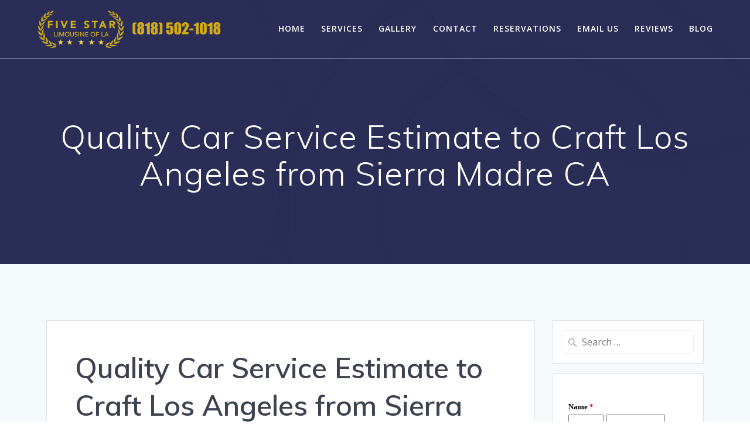

--- FILE ---
content_type: text/html; charset=UTF-8
request_url: https://5starlimoofla.com/2023/03/12/quality-car-service-estimate-to-craft-los-angeles-from-sierra-madre-ca/
body_size: 19297
content:
<!DOCTYPE html>
<html lang="en-US">
<head>
    <meta charset="UTF-8">
    <meta name="viewport" content="width=device-width, initial-scale=1">
    <link rel="profile" href="http://gmpg.org/xfn/11">

	    <script>
        (function (exports, d) {
            var _isReady = false,
                _event,
                _fns = [];

            function onReady(event) {
                d.removeEventListener("DOMContentLoaded", onReady);
                _isReady = true;
                _event = event;
                _fns.forEach(function (_fn) {
                    var fn = _fn[0],
                        context = _fn[1];
                    fn.call(context || exports, window.jQuery);
                });
            }

            function onReadyIe(event) {
                if (d.readyState === "complete") {
                    d.detachEvent("onreadystatechange", onReadyIe);
                    _isReady = true;
                    _event = event;
                    _fns.forEach(function (_fn) {
                        var fn = _fn[0],
                            context = _fn[1];
                        fn.call(context || exports, event);
                    });
                }
            }

            d.addEventListener && d.addEventListener("DOMContentLoaded", onReady) ||
            d.attachEvent && d.attachEvent("onreadystatechange", onReadyIe);

            function domReady(fn, context) {
                if (_isReady) {
                    fn.call(context, _event);
                }

                _fns.push([fn, context]);
            }

            exports.mesmerizeDomReady = domReady;
        })(window, document);
    </script>
	<title>Quality Car Service Estimate to Craft Los Angeles from Sierra Madre CA &#8211; Five Star Limousine of LA | (818) 502-1018 | 5 Star Service | Limos, SUV &amp; Sedan Car Service, Party Busses | Los Angeles, CA</title>
<meta name='robots' content='max-image-preview:large' />
<link rel='dns-prefetch' href='//fonts.googleapis.com' />
<link rel="alternate" type="application/rss+xml" title="Five Star Limousine of LA | (818) 502-1018 | 5 Star Service | Limos, SUV &amp; Sedan Car Service, Party Busses | Los Angeles, CA &raquo; Feed" href="https://5starlimoofla.com/feed/" />
<link rel="alternate" type="application/rss+xml" title="Five Star Limousine of LA | (818) 502-1018 | 5 Star Service | Limos, SUV &amp; Sedan Car Service, Party Busses | Los Angeles, CA &raquo; Comments Feed" href="https://5starlimoofla.com/comments/feed/" />
<link rel="alternate" type="application/rss+xml" title="Five Star Limousine of LA | (818) 502-1018 | 5 Star Service | Limos, SUV &amp; Sedan Car Service, Party Busses | Los Angeles, CA &raquo; Quality Car Service Estimate to Craft Los Angeles from Sierra Madre CA Comments Feed" href="https://5starlimoofla.com/2023/03/12/quality-car-service-estimate-to-craft-los-angeles-from-sierra-madre-ca/feed/" />
<link rel="alternate" title="oEmbed (JSON)" type="application/json+oembed" href="https://5starlimoofla.com/wp-json/oembed/1.0/embed?url=https%3A%2F%2F5starlimoofla.com%2F2023%2F03%2F12%2Fquality-car-service-estimate-to-craft-los-angeles-from-sierra-madre-ca%2F" />
<link rel="alternate" title="oEmbed (XML)" type="text/xml+oembed" href="https://5starlimoofla.com/wp-json/oembed/1.0/embed?url=https%3A%2F%2F5starlimoofla.com%2F2023%2F03%2F12%2Fquality-car-service-estimate-to-craft-los-angeles-from-sierra-madre-ca%2F&#038;format=xml" />
<style id='wp-img-auto-sizes-contain-inline-css' type='text/css'>
img:is([sizes=auto i],[sizes^="auto," i]){contain-intrinsic-size:3000px 1500px}
/*# sourceURL=wp-img-auto-sizes-contain-inline-css */
</style>
<style id='wp-emoji-styles-inline-css' type='text/css'>

	img.wp-smiley, img.emoji {
		display: inline !important;
		border: none !important;
		box-shadow: none !important;
		height: 1em !important;
		width: 1em !important;
		margin: 0 0.07em !important;
		vertical-align: -0.1em !important;
		background: none !important;
		padding: 0 !important;
	}
/*# sourceURL=wp-emoji-styles-inline-css */
</style>
<style id='wp-block-library-inline-css' type='text/css'>
:root{--wp-block-synced-color:#7a00df;--wp-block-synced-color--rgb:122,0,223;--wp-bound-block-color:var(--wp-block-synced-color);--wp-editor-canvas-background:#ddd;--wp-admin-theme-color:#007cba;--wp-admin-theme-color--rgb:0,124,186;--wp-admin-theme-color-darker-10:#006ba1;--wp-admin-theme-color-darker-10--rgb:0,107,160.5;--wp-admin-theme-color-darker-20:#005a87;--wp-admin-theme-color-darker-20--rgb:0,90,135;--wp-admin-border-width-focus:2px}@media (min-resolution:192dpi){:root{--wp-admin-border-width-focus:1.5px}}.wp-element-button{cursor:pointer}:root .has-very-light-gray-background-color{background-color:#eee}:root .has-very-dark-gray-background-color{background-color:#313131}:root .has-very-light-gray-color{color:#eee}:root .has-very-dark-gray-color{color:#313131}:root .has-vivid-green-cyan-to-vivid-cyan-blue-gradient-background{background:linear-gradient(135deg,#00d084,#0693e3)}:root .has-purple-crush-gradient-background{background:linear-gradient(135deg,#34e2e4,#4721fb 50%,#ab1dfe)}:root .has-hazy-dawn-gradient-background{background:linear-gradient(135deg,#faaca8,#dad0ec)}:root .has-subdued-olive-gradient-background{background:linear-gradient(135deg,#fafae1,#67a671)}:root .has-atomic-cream-gradient-background{background:linear-gradient(135deg,#fdd79a,#004a59)}:root .has-nightshade-gradient-background{background:linear-gradient(135deg,#330968,#31cdcf)}:root .has-midnight-gradient-background{background:linear-gradient(135deg,#020381,#2874fc)}:root{--wp--preset--font-size--normal:16px;--wp--preset--font-size--huge:42px}.has-regular-font-size{font-size:1em}.has-larger-font-size{font-size:2.625em}.has-normal-font-size{font-size:var(--wp--preset--font-size--normal)}.has-huge-font-size{font-size:var(--wp--preset--font-size--huge)}.has-text-align-center{text-align:center}.has-text-align-left{text-align:left}.has-text-align-right{text-align:right}.has-fit-text{white-space:nowrap!important}#end-resizable-editor-section{display:none}.aligncenter{clear:both}.items-justified-left{justify-content:flex-start}.items-justified-center{justify-content:center}.items-justified-right{justify-content:flex-end}.items-justified-space-between{justify-content:space-between}.screen-reader-text{border:0;clip-path:inset(50%);height:1px;margin:-1px;overflow:hidden;padding:0;position:absolute;width:1px;word-wrap:normal!important}.screen-reader-text:focus{background-color:#ddd;clip-path:none;color:#444;display:block;font-size:1em;height:auto;left:5px;line-height:normal;padding:15px 23px 14px;text-decoration:none;top:5px;width:auto;z-index:100000}html :where(.has-border-color){border-style:solid}html :where([style*=border-top-color]){border-top-style:solid}html :where([style*=border-right-color]){border-right-style:solid}html :where([style*=border-bottom-color]){border-bottom-style:solid}html :where([style*=border-left-color]){border-left-style:solid}html :where([style*=border-width]){border-style:solid}html :where([style*=border-top-width]){border-top-style:solid}html :where([style*=border-right-width]){border-right-style:solid}html :where([style*=border-bottom-width]){border-bottom-style:solid}html :where([style*=border-left-width]){border-left-style:solid}html :where(img[class*=wp-image-]){height:auto;max-width:100%}:where(figure){margin:0 0 1em}html :where(.is-position-sticky){--wp-admin--admin-bar--position-offset:var(--wp-admin--admin-bar--height,0px)}@media screen and (max-width:600px){html :where(.is-position-sticky){--wp-admin--admin-bar--position-offset:0px}}

/*# sourceURL=wp-block-library-inline-css */
</style><style id='wp-block-heading-inline-css' type='text/css'>
h1:where(.wp-block-heading).has-background,h2:where(.wp-block-heading).has-background,h3:where(.wp-block-heading).has-background,h4:where(.wp-block-heading).has-background,h5:where(.wp-block-heading).has-background,h6:where(.wp-block-heading).has-background{padding:1.25em 2.375em}h1.has-text-align-left[style*=writing-mode]:where([style*=vertical-lr]),h1.has-text-align-right[style*=writing-mode]:where([style*=vertical-rl]),h2.has-text-align-left[style*=writing-mode]:where([style*=vertical-lr]),h2.has-text-align-right[style*=writing-mode]:where([style*=vertical-rl]),h3.has-text-align-left[style*=writing-mode]:where([style*=vertical-lr]),h3.has-text-align-right[style*=writing-mode]:where([style*=vertical-rl]),h4.has-text-align-left[style*=writing-mode]:where([style*=vertical-lr]),h4.has-text-align-right[style*=writing-mode]:where([style*=vertical-rl]),h5.has-text-align-left[style*=writing-mode]:where([style*=vertical-lr]),h5.has-text-align-right[style*=writing-mode]:where([style*=vertical-rl]),h6.has-text-align-left[style*=writing-mode]:where([style*=vertical-lr]),h6.has-text-align-right[style*=writing-mode]:where([style*=vertical-rl]){rotate:180deg}
/*# sourceURL=https://5starlimoofla.com/wp-includes/blocks/heading/style.min.css */
</style>
<style id='wp-block-list-inline-css' type='text/css'>
ol,ul{box-sizing:border-box}:root :where(.wp-block-list.has-background){padding:1.25em 2.375em}
/*# sourceURL=https://5starlimoofla.com/wp-includes/blocks/list/style.min.css */
</style>
<style id='wp-block-paragraph-inline-css' type='text/css'>
.is-small-text{font-size:.875em}.is-regular-text{font-size:1em}.is-large-text{font-size:2.25em}.is-larger-text{font-size:3em}.has-drop-cap:not(:focus):first-letter{float:left;font-size:8.4em;font-style:normal;font-weight:100;line-height:.68;margin:.05em .1em 0 0;text-transform:uppercase}body.rtl .has-drop-cap:not(:focus):first-letter{float:none;margin-left:.1em}p.has-drop-cap.has-background{overflow:hidden}:root :where(p.has-background){padding:1.25em 2.375em}:where(p.has-text-color:not(.has-link-color)) a{color:inherit}p.has-text-align-left[style*="writing-mode:vertical-lr"],p.has-text-align-right[style*="writing-mode:vertical-rl"]{rotate:180deg}
/*# sourceURL=https://5starlimoofla.com/wp-includes/blocks/paragraph/style.min.css */
</style>
<style id='global-styles-inline-css' type='text/css'>
:root{--wp--preset--aspect-ratio--square: 1;--wp--preset--aspect-ratio--4-3: 4/3;--wp--preset--aspect-ratio--3-4: 3/4;--wp--preset--aspect-ratio--3-2: 3/2;--wp--preset--aspect-ratio--2-3: 2/3;--wp--preset--aspect-ratio--16-9: 16/9;--wp--preset--aspect-ratio--9-16: 9/16;--wp--preset--color--black: #000000;--wp--preset--color--cyan-bluish-gray: #abb8c3;--wp--preset--color--white: #ffffff;--wp--preset--color--pale-pink: #f78da7;--wp--preset--color--vivid-red: #cf2e2e;--wp--preset--color--luminous-vivid-orange: #ff6900;--wp--preset--color--luminous-vivid-amber: #fcb900;--wp--preset--color--light-green-cyan: #7bdcb5;--wp--preset--color--vivid-green-cyan: #00d084;--wp--preset--color--pale-cyan-blue: #8ed1fc;--wp--preset--color--vivid-cyan-blue: #0693e3;--wp--preset--color--vivid-purple: #9b51e0;--wp--preset--gradient--vivid-cyan-blue-to-vivid-purple: linear-gradient(135deg,rgb(6,147,227) 0%,rgb(155,81,224) 100%);--wp--preset--gradient--light-green-cyan-to-vivid-green-cyan: linear-gradient(135deg,rgb(122,220,180) 0%,rgb(0,208,130) 100%);--wp--preset--gradient--luminous-vivid-amber-to-luminous-vivid-orange: linear-gradient(135deg,rgb(252,185,0) 0%,rgb(255,105,0) 100%);--wp--preset--gradient--luminous-vivid-orange-to-vivid-red: linear-gradient(135deg,rgb(255,105,0) 0%,rgb(207,46,46) 100%);--wp--preset--gradient--very-light-gray-to-cyan-bluish-gray: linear-gradient(135deg,rgb(238,238,238) 0%,rgb(169,184,195) 100%);--wp--preset--gradient--cool-to-warm-spectrum: linear-gradient(135deg,rgb(74,234,220) 0%,rgb(151,120,209) 20%,rgb(207,42,186) 40%,rgb(238,44,130) 60%,rgb(251,105,98) 80%,rgb(254,248,76) 100%);--wp--preset--gradient--blush-light-purple: linear-gradient(135deg,rgb(255,206,236) 0%,rgb(152,150,240) 100%);--wp--preset--gradient--blush-bordeaux: linear-gradient(135deg,rgb(254,205,165) 0%,rgb(254,45,45) 50%,rgb(107,0,62) 100%);--wp--preset--gradient--luminous-dusk: linear-gradient(135deg,rgb(255,203,112) 0%,rgb(199,81,192) 50%,rgb(65,88,208) 100%);--wp--preset--gradient--pale-ocean: linear-gradient(135deg,rgb(255,245,203) 0%,rgb(182,227,212) 50%,rgb(51,167,181) 100%);--wp--preset--gradient--electric-grass: linear-gradient(135deg,rgb(202,248,128) 0%,rgb(113,206,126) 100%);--wp--preset--gradient--midnight: linear-gradient(135deg,rgb(2,3,129) 0%,rgb(40,116,252) 100%);--wp--preset--font-size--small: 13px;--wp--preset--font-size--medium: 20px;--wp--preset--font-size--large: 36px;--wp--preset--font-size--x-large: 42px;--wp--preset--spacing--20: 0.44rem;--wp--preset--spacing--30: 0.67rem;--wp--preset--spacing--40: 1rem;--wp--preset--spacing--50: 1.5rem;--wp--preset--spacing--60: 2.25rem;--wp--preset--spacing--70: 3.38rem;--wp--preset--spacing--80: 5.06rem;--wp--preset--shadow--natural: 6px 6px 9px rgba(0, 0, 0, 0.2);--wp--preset--shadow--deep: 12px 12px 50px rgba(0, 0, 0, 0.4);--wp--preset--shadow--sharp: 6px 6px 0px rgba(0, 0, 0, 0.2);--wp--preset--shadow--outlined: 6px 6px 0px -3px rgb(255, 255, 255), 6px 6px rgb(0, 0, 0);--wp--preset--shadow--crisp: 6px 6px 0px rgb(0, 0, 0);}:where(.is-layout-flex){gap: 0.5em;}:where(.is-layout-grid){gap: 0.5em;}body .is-layout-flex{display: flex;}.is-layout-flex{flex-wrap: wrap;align-items: center;}.is-layout-flex > :is(*, div){margin: 0;}body .is-layout-grid{display: grid;}.is-layout-grid > :is(*, div){margin: 0;}:where(.wp-block-columns.is-layout-flex){gap: 2em;}:where(.wp-block-columns.is-layout-grid){gap: 2em;}:where(.wp-block-post-template.is-layout-flex){gap: 1.25em;}:where(.wp-block-post-template.is-layout-grid){gap: 1.25em;}.has-black-color{color: var(--wp--preset--color--black) !important;}.has-cyan-bluish-gray-color{color: var(--wp--preset--color--cyan-bluish-gray) !important;}.has-white-color{color: var(--wp--preset--color--white) !important;}.has-pale-pink-color{color: var(--wp--preset--color--pale-pink) !important;}.has-vivid-red-color{color: var(--wp--preset--color--vivid-red) !important;}.has-luminous-vivid-orange-color{color: var(--wp--preset--color--luminous-vivid-orange) !important;}.has-luminous-vivid-amber-color{color: var(--wp--preset--color--luminous-vivid-amber) !important;}.has-light-green-cyan-color{color: var(--wp--preset--color--light-green-cyan) !important;}.has-vivid-green-cyan-color{color: var(--wp--preset--color--vivid-green-cyan) !important;}.has-pale-cyan-blue-color{color: var(--wp--preset--color--pale-cyan-blue) !important;}.has-vivid-cyan-blue-color{color: var(--wp--preset--color--vivid-cyan-blue) !important;}.has-vivid-purple-color{color: var(--wp--preset--color--vivid-purple) !important;}.has-black-background-color{background-color: var(--wp--preset--color--black) !important;}.has-cyan-bluish-gray-background-color{background-color: var(--wp--preset--color--cyan-bluish-gray) !important;}.has-white-background-color{background-color: var(--wp--preset--color--white) !important;}.has-pale-pink-background-color{background-color: var(--wp--preset--color--pale-pink) !important;}.has-vivid-red-background-color{background-color: var(--wp--preset--color--vivid-red) !important;}.has-luminous-vivid-orange-background-color{background-color: var(--wp--preset--color--luminous-vivid-orange) !important;}.has-luminous-vivid-amber-background-color{background-color: var(--wp--preset--color--luminous-vivid-amber) !important;}.has-light-green-cyan-background-color{background-color: var(--wp--preset--color--light-green-cyan) !important;}.has-vivid-green-cyan-background-color{background-color: var(--wp--preset--color--vivid-green-cyan) !important;}.has-pale-cyan-blue-background-color{background-color: var(--wp--preset--color--pale-cyan-blue) !important;}.has-vivid-cyan-blue-background-color{background-color: var(--wp--preset--color--vivid-cyan-blue) !important;}.has-vivid-purple-background-color{background-color: var(--wp--preset--color--vivid-purple) !important;}.has-black-border-color{border-color: var(--wp--preset--color--black) !important;}.has-cyan-bluish-gray-border-color{border-color: var(--wp--preset--color--cyan-bluish-gray) !important;}.has-white-border-color{border-color: var(--wp--preset--color--white) !important;}.has-pale-pink-border-color{border-color: var(--wp--preset--color--pale-pink) !important;}.has-vivid-red-border-color{border-color: var(--wp--preset--color--vivid-red) !important;}.has-luminous-vivid-orange-border-color{border-color: var(--wp--preset--color--luminous-vivid-orange) !important;}.has-luminous-vivid-amber-border-color{border-color: var(--wp--preset--color--luminous-vivid-amber) !important;}.has-light-green-cyan-border-color{border-color: var(--wp--preset--color--light-green-cyan) !important;}.has-vivid-green-cyan-border-color{border-color: var(--wp--preset--color--vivid-green-cyan) !important;}.has-pale-cyan-blue-border-color{border-color: var(--wp--preset--color--pale-cyan-blue) !important;}.has-vivid-cyan-blue-border-color{border-color: var(--wp--preset--color--vivid-cyan-blue) !important;}.has-vivid-purple-border-color{border-color: var(--wp--preset--color--vivid-purple) !important;}.has-vivid-cyan-blue-to-vivid-purple-gradient-background{background: var(--wp--preset--gradient--vivid-cyan-blue-to-vivid-purple) !important;}.has-light-green-cyan-to-vivid-green-cyan-gradient-background{background: var(--wp--preset--gradient--light-green-cyan-to-vivid-green-cyan) !important;}.has-luminous-vivid-amber-to-luminous-vivid-orange-gradient-background{background: var(--wp--preset--gradient--luminous-vivid-amber-to-luminous-vivid-orange) !important;}.has-luminous-vivid-orange-to-vivid-red-gradient-background{background: var(--wp--preset--gradient--luminous-vivid-orange-to-vivid-red) !important;}.has-very-light-gray-to-cyan-bluish-gray-gradient-background{background: var(--wp--preset--gradient--very-light-gray-to-cyan-bluish-gray) !important;}.has-cool-to-warm-spectrum-gradient-background{background: var(--wp--preset--gradient--cool-to-warm-spectrum) !important;}.has-blush-light-purple-gradient-background{background: var(--wp--preset--gradient--blush-light-purple) !important;}.has-blush-bordeaux-gradient-background{background: var(--wp--preset--gradient--blush-bordeaux) !important;}.has-luminous-dusk-gradient-background{background: var(--wp--preset--gradient--luminous-dusk) !important;}.has-pale-ocean-gradient-background{background: var(--wp--preset--gradient--pale-ocean) !important;}.has-electric-grass-gradient-background{background: var(--wp--preset--gradient--electric-grass) !important;}.has-midnight-gradient-background{background: var(--wp--preset--gradient--midnight) !important;}.has-small-font-size{font-size: var(--wp--preset--font-size--small) !important;}.has-medium-font-size{font-size: var(--wp--preset--font-size--medium) !important;}.has-large-font-size{font-size: var(--wp--preset--font-size--large) !important;}.has-x-large-font-size{font-size: var(--wp--preset--font-size--x-large) !important;}
/*# sourceURL=global-styles-inline-css */
</style>

<style id='classic-theme-styles-inline-css' type='text/css'>
/*! This file is auto-generated */
.wp-block-button__link{color:#fff;background-color:#32373c;border-radius:9999px;box-shadow:none;text-decoration:none;padding:calc(.667em + 2px) calc(1.333em + 2px);font-size:1.125em}.wp-block-file__button{background:#32373c;color:#fff;text-decoration:none}
/*# sourceURL=/wp-includes/css/classic-themes.min.css */
</style>
<link rel='stylesheet' id='wp-components-css' href='https://5starlimoofla.com/wp-includes/css/dist/components/style.min.css?ver=6.9' type='text/css' media='all' />
<link rel='stylesheet' id='wp-preferences-css' href='https://5starlimoofla.com/wp-includes/css/dist/preferences/style.min.css?ver=6.9' type='text/css' media='all' />
<link rel='stylesheet' id='wp-block-editor-css' href='https://5starlimoofla.com/wp-includes/css/dist/block-editor/style.min.css?ver=6.9' type='text/css' media='all' />
<link rel='stylesheet' id='wp-reusable-blocks-css' href='https://5starlimoofla.com/wp-includes/css/dist/reusable-blocks/style.min.css?ver=6.9' type='text/css' media='all' />
<link rel='stylesheet' id='wp-patterns-css' href='https://5starlimoofla.com/wp-includes/css/dist/patterns/style.min.css?ver=6.9' type='text/css' media='all' />
<link rel='stylesheet' id='wp-editor-css' href='https://5starlimoofla.com/wp-includes/css/dist/editor/style.min.css?ver=6.9' type='text/css' media='all' />
<link rel='stylesheet' id='block-robo-gallery-style-css-css' href='https://5starlimoofla.com/wp-content/plugins/robo-gallery/includes/extensions/block/dist/blocks.style.build.css?ver=3.2.24' type='text/css' media='all' />
<link rel='stylesheet' id='mesmerize-style-css' href='https://5starlimoofla.com/wp-content/themes/mesmerize/style.min.css?ver=1.6.143' type='text/css' media='all' />
<style id='mesmerize-style-inline-css' type='text/css'>
img.logo.dark, img.custom-logo{width:auto;max-height:70px !important;}
/** cached kirki style */@media screen and (min-width: 768px){.header-homepage{background-position:center center;}}.header-homepage:not(.header-slide).color-overlay:before{background:#000000;}.header-homepage:not(.header-slide) .background-overlay,.header-homepage:not(.header-slide).color-overlay::before{opacity:0.6;}.header.color-overlay:before{background:#000000;}.header .background-overlay,.header.color-overlay::before{opacity:0.6;}.header.color-overlay:after{filter:invert(0%) ;}.header-homepage .header-description-row{padding-top:14%;padding-bottom:14%;}.inner-header-description{padding-top:8%;padding-bottom:8%;}.mesmerize-front-page .navigation-bar.bordered{border-bottom-color:rgba(255, 255, 255, 0.5);border-bottom-width:1px;border-bottom-style:solid;}.mesmerize-inner-page .navigation-bar.bordered{border-bottom-color:rgba(255, 255, 255, 0.5);border-bottom-width:1px;border-bottom-style:solid;}@media screen and (max-width:767px){.header-homepage .header-description-row{padding-top:10%;padding-bottom:10%;}}@media only screen and (min-width: 768px){.header-content .align-holder{width:85%!important;}.inner-header-description{text-align:center!important;}}
/*# sourceURL=mesmerize-style-inline-css */
</style>
<link rel='stylesheet' id='mesmerize-style-bundle-css' href='https://5starlimoofla.com/wp-content/themes/mesmerize/assets/css/theme.bundle.min.css?ver=1.6.143' type='text/css' media='all' />
<link rel='stylesheet' id='mesmerize-fonts-css' href="" data-href='https://fonts.googleapis.com/css?family=Open+Sans%3A300%2C400%2C600%2C700%7CMuli%3A300%2C300italic%2C400%2C400italic%2C600%2C600italic%2C700%2C700italic%2C900%2C900italic%7CPlayfair+Display%3A400%2C400italic%2C700%2C700italic&#038;subset=latin%2Clatin-ext&#038;display=swap' type='text/css' media='all' />
<link rel='stylesheet' id='call-now-button-modern-style-css' href='https://5starlimoofla.com/wp-content/plugins/call-now-button/resources/style/modern.css?ver=1.4.15' type='text/css' media='all' />
<script type="text/javascript" src="https://5starlimoofla.com/wp-includes/js/jquery/jquery.min.js?ver=3.7.1" id="jquery-core-js"></script>
<script type="text/javascript" src="https://5starlimoofla.com/wp-includes/js/jquery/jquery-migrate.min.js?ver=3.4.1" id="jquery-migrate-js"></script>
<script type="text/javascript" id="jquery-js-after">
/* <![CDATA[ */
    
        (function () {
            function setHeaderTopSpacing() {

                setTimeout(function() {
                  var headerTop = document.querySelector('.header-top');
                  var headers = document.querySelectorAll('.header-wrapper .header,.header-wrapper .header-homepage');

                  for (var i = 0; i < headers.length; i++) {
                      var item = headers[i];
                      item.style.paddingTop = headerTop.getBoundingClientRect().height + "px";
                  }

                    var languageSwitcher = document.querySelector('.mesmerize-language-switcher');

                    if(languageSwitcher){
                        languageSwitcher.style.top = "calc( " +  headerTop.getBoundingClientRect().height + "px + 1rem)" ;
                    }
                    
                }, 100);

             
            }

            window.addEventListener('resize', setHeaderTopSpacing);
            window.mesmerizeSetHeaderTopSpacing = setHeaderTopSpacing
            mesmerizeDomReady(setHeaderTopSpacing);
        })();
    
    
//# sourceURL=jquery-js-after
/* ]]> */
</script>
<link rel="https://api.w.org/" href="https://5starlimoofla.com/wp-json/" /><link rel="alternate" title="JSON" type="application/json" href="https://5starlimoofla.com/wp-json/wp/v2/posts/2043" /><link rel="EditURI" type="application/rsd+xml" title="RSD" href="https://5starlimoofla.com/xmlrpc.php?rsd" />
<meta name="generator" content="WordPress 6.9" />
<link rel="canonical" href="https://5starlimoofla.com/2023/03/12/quality-car-service-estimate-to-craft-los-angeles-from-sierra-madre-ca/" />
<link rel='shortlink' href='https://5starlimoofla.com/?p=2043' />
    <script type="text/javascript" data-name="async-styles">
        (function () {
            var links = document.querySelectorAll('link[data-href]');
            for (var i = 0; i < links.length; i++) {
                var item = links[i];
                item.href = item.getAttribute('data-href')
            }
        })();
    </script>
	<link rel="pingback" href="https://5starlimoofla.com/xmlrpc.php">
	<style id="page-content-custom-styles">
			</style>
	        <style data-name="header-shapes">
            .header.color-overlay:after {background:url(https://5starlimoofla.com/wp-content/themes/mesmerize/assets/images/header-shapes/circles.png) center center/ cover no-repeat}        </style>
            <style data-name="background-content-colors">
        .mesmerize-inner-page .page-content,
        .mesmerize-inner-page .content,
        .mesmerize-front-page.mesmerize-content-padding .page-content {
            background-color: #F5FAFD;
        }
    </style>
    </head>

<body class="wp-singular post-template-default single single-post postid-2043 single-format-standard wp-custom-logo wp-theme-mesmerize overlap-first-section mesmerize-inner-page">
<style>
.screen-reader-text[href="#page-content"]:focus {
   background-color: #f1f1f1;
   border-radius: 3px;
   box-shadow: 0 0 2px 2px rgba(0, 0, 0, 0.6);
   clip: auto !important;
   clip-path: none;
   color: #21759b;

}
</style>
<a class="skip-link screen-reader-text" href="#page-content">Skip to content</a>

<div  id="page-top" class="header-top">
		<div class="navigation-bar bordered"  data-sticky='0'  data-sticky-mobile='1'  data-sticky-to='top' >
    <div class="navigation-wrapper ">
    	<div class="row basis-auto">
	        <div class="logo_col col-xs col-sm-fit">
	            <a href="https://5starlimoofla.com/" class="custom-logo-link" data-type="group"  data-dynamic-mod="true" rel="home"><img width="650" height="134" src="https://5starlimoofla.com/wp-content/uploads/2025/02/fivestarlimousine-Small.png" class="custom-logo" alt="Five Star Limousine of LA | (818) 502-1018 | 5 Star Service | Limos, SUV &amp; Sedan Car Service, Party Busses | Los Angeles, CA" decoding="async" fetchpriority="high" srcset="https://5starlimoofla.com/wp-content/uploads/2025/02/fivestarlimousine-Small.png 650w, https://5starlimoofla.com/wp-content/uploads/2025/02/fivestarlimousine-Small-300x62.png 300w" sizes="(max-width: 650px) 100vw, 650px" /></a>	        </div>
	        <div class="main_menu_col col-xs">
	            <div id="mainmenu_container" class="row"><ul id="main_menu" class="active-line-bottom main-menu dropdown-menu"><li id="menu-item-46" class="menu-item menu-item-type-post_type menu-item-object-page menu-item-home menu-item-46"><a href="https://5starlimoofla.com/">Home</a></li>
<li id="menu-item-53" class="menu-item menu-item-type-post_type menu-item-object-page menu-item-53"><a href="https://5starlimoofla.com/services/">Services</a></li>
<li id="menu-item-50" class="menu-item menu-item-type-post_type menu-item-object-page menu-item-50"><a href="https://5starlimoofla.com/gallery/">Gallery</a></li>
<li id="menu-item-48" class="menu-item menu-item-type-post_type menu-item-object-page menu-item-48"><a href="https://5starlimoofla.com/contact/">Contact</a></li>
<li id="menu-item-51" class="menu-item menu-item-type-post_type menu-item-object-page menu-item-51"><a href="https://5starlimoofla.com/reservations/">Reservations</a></li>
<li id="menu-item-49" class="menu-item menu-item-type-post_type menu-item-object-page menu-item-49"><a href="https://5starlimoofla.com/email-us/">Email Us</a></li>
<li id="menu-item-52" class="menu-item menu-item-type-post_type menu-item-object-page menu-item-52"><a href="https://5starlimoofla.com/reviews/">Reviews</a></li>
<li id="menu-item-47" class="menu-item menu-item-type-post_type menu-item-object-page current_page_parent menu-item-47"><a href="https://5starlimoofla.com/blog/">Blog</a></li>
</ul></div>    <a href="#" data-component="offcanvas" data-target="#offcanvas-wrapper" data-direction="right" data-width="300px" data-push="false">
        <div class="bubble"></div>
        <i class="fa fa-bars"></i>
    </a>
    <div id="offcanvas-wrapper" class="hide force-hide  offcanvas-right">
        <div class="offcanvas-top">
            <div class="logo-holder">
                <a href="https://5starlimoofla.com/" class="custom-logo-link" data-type="group"  data-dynamic-mod="true" rel="home"><img width="650" height="134" src="https://5starlimoofla.com/wp-content/uploads/2025/02/fivestarlimousine-Small.png" class="custom-logo" alt="Five Star Limousine of LA | (818) 502-1018 | 5 Star Service | Limos, SUV &amp; Sedan Car Service, Party Busses | Los Angeles, CA" decoding="async" srcset="https://5starlimoofla.com/wp-content/uploads/2025/02/fivestarlimousine-Small.png 650w, https://5starlimoofla.com/wp-content/uploads/2025/02/fivestarlimousine-Small-300x62.png 300w" sizes="(max-width: 650px) 100vw, 650px" /></a>            </div>
        </div>
        <div id="offcanvas-menu" class="menu-menu-1-container"><ul id="offcanvas_menu" class="offcanvas_menu"><li class="menu-item menu-item-type-post_type menu-item-object-page menu-item-home menu-item-46"><a href="https://5starlimoofla.com/">Home</a></li>
<li class="menu-item menu-item-type-post_type menu-item-object-page menu-item-53"><a href="https://5starlimoofla.com/services/">Services</a></li>
<li class="menu-item menu-item-type-post_type menu-item-object-page menu-item-50"><a href="https://5starlimoofla.com/gallery/">Gallery</a></li>
<li class="menu-item menu-item-type-post_type menu-item-object-page menu-item-48"><a href="https://5starlimoofla.com/contact/">Contact</a></li>
<li class="menu-item menu-item-type-post_type menu-item-object-page menu-item-51"><a href="https://5starlimoofla.com/reservations/">Reservations</a></li>
<li class="menu-item menu-item-type-post_type menu-item-object-page menu-item-49"><a href="https://5starlimoofla.com/email-us/">Email Us</a></li>
<li class="menu-item menu-item-type-post_type menu-item-object-page menu-item-52"><a href="https://5starlimoofla.com/reviews/">Reviews</a></li>
<li class="menu-item menu-item-type-post_type menu-item-object-page current_page_parent menu-item-47"><a href="https://5starlimoofla.com/blog/">Blog</a></li>
</ul></div>
            </div>
    	        </div>
	    </div>
    </div>
</div>
</div>

<div id="page" class="site">
    <div class="header-wrapper">
        <div  class='header  color-overlay' style='; background:#6a73da'>
            								    <div class="inner-header-description gridContainer">
        <div class="row header-description-row">
    <div class="col-xs col-xs-12">
        <h1 class="hero-title">
            Quality Car Service Estimate to Craft Los Angeles from Sierra Madre CA        </h1>
                    <p class="header-subtitle"></p>
            </div>
        </div>
    </div>
        <script>
		if (window.mesmerizeSetHeaderTopSpacing) {
			window.mesmerizeSetHeaderTopSpacing();
		}
    </script>
                        </div>
    </div>
    <div id='page-content' class="content post-page">
        <div class="gridContainer">
            <div class="row">
                <div class="col-xs-12 col-sm-8 col-md-9">
                    <div class="post-item">
						<div id="post-2043"class="post-2043 post type-post status-publish format-standard hentry category-uncategorized">

    <div class="post-content-single">

        <h2 class="h1">Quality Car Service Estimate to Craft Los Angeles from Sierra Madre CA</h2>

        

<div class="post-meta muted">

  <i class="font-icon-post fa fa-user"></i>
  <a href="https://5starlimoofla.com/author/pilgrimcrow/" title="Posts by Website Admin" rel="author">Website Admin</a>
  &nbsp;&nbsp;<i class="font-icon-post fa fa-folder-o"></i>
  <a href="https://5starlimoofla.com/category/uncategorized/" rel="category tag">Uncategorized</a>
  &nbsp;&nbsp;<i class="font-icon-post fa fa-calendar"></i>
  <span class="post-date">March 12, 2023</span>


  &nbsp;|&nbsp;<i class="font-icon-post fa fa-comment-o"></i>
  <span>0</span>
</div>

        <div class="post-content-inner">

            
<p id="block-029c0e85-bebf-497e-a0d3-c82429fce930"><strong>Quality Car Service Estimate to Craft Los Angeles from Sierra Madre CA</strong><br>Five Star Limousine of LA is a transportation company that provides many services including Quality Car Services to Craft Los Angeles from Sierra Madre CA. Call today for more information about our services and rates.</p>



<h3 class="wp-block-heading" id="block-5af7f149-9ce5-4198-8d4a-a5d2fbfad6be">Call Us Today:<br>844-546-6540</h3>



<p id="block-703b2a64-2fa5-4f15-bb90-a78f5f6d60f3">Service Area:</p>



<ul class="wp-block-list">
<li>Agoura Hills, CA</li>



<li>Alhambra, CA</li>



<li>Aliso Viejo, CA</li>



<li>Anaheim, CA</li>



<li>Arcadia, CA</li>



<li>Artesia, CA</li>



<li>Avalon, CA</li>



<li>Azusa, CA</li>



<li>Balboa, CA</li>



<li>Baldwin Park, CA</li>



<li>Bell, CA</li>



<li>Bell Gardens, CA</li>



<li>Bellflower, CA</li>



<li>Beverly Hills, CA</li>



<li>Bradbury, CA</li>



<li>Brea, CA</li>



<li>Buena Park, CA</li>



<li>Burbank, CA</li>



<li>Calabasas, CA</li>



<li>Carson, CA</li>



<li>Cerritos, CA</li>



<li>Chino, CA</li>



<li>Claremont, CA</li>



<li>Commerce, CA</li>



<li>Compton, CA</li>



<li>Corona Del Mar, CA</li>



<li>Costa Mesa, CA</li>



<li>Coto de Caza, CA</li>



<li>Covina, CA</li>



<li>Cudahy, CA</li>



<li>Culver City, CA</li>



<li>Cypress, CA</li>



<li>Dana Point, CA</li>



<li>Diamond Bar, CA</li>



<li>Dove Canyon, CA</li>



<li>Downey, CA</li>



<li>Duarte, CA</li>



<li>East Los Angeles, CA</li>



<li>El Monte, CA</li>



<li>El Segundo, CA</li>



<li>Foothill Ranch, CA</li>



<li>Fountain Valley, CA</li>



<li>Fullerton, CA</li>



<li>Garden Grove, CA</li>



<li>Gardena, CA</li>



<li>Glendale, CA</li>



<li>Glendora, CA</li>



<li>Hawaiian Gardens, CA</li>



<li>Hawthorne, CA</li>



<li>Hermosa Beach, CA</li>



<li>Hidden Hills, CA</li>



<li>Huntington Beach, CA</li>



<li>Huntington Park, CA</li>



<li>Industry, CA</li>



<li>Inglewood, CA</li>



<li>Irvine, CA</li>



<li>Irwindale, CA</li>



<li>La Cañada Flintridge, CA</li>



<li>La Habra, CA</li>



<li>La Habra Heights, CA</li>



<li>La Mirada, CA</li>



<li>La Palma, CA</li>



<li>La Puente, CA</li>



<li>La Verne, CA</li>



<li>Laguna Beach, CA</li>



<li>Laguna Hills, CA</li>



<li>Laguna Niguel, CA</li>



<li>Laguna Woods, CA</li>



<li>Lake Forest, CA</li>



<li>Lakewood, CA</li>



<li>Lancaster, CA</li>



<li>Lawndale, CA</li>



<li>Lomita, CA</li>



<li>Long Beach, CA</li>



<li>Los Alamitos, CA</li>



<li>Los Angeles, CA</li>



<li>Los Angeles County, CA</li>



<li>Lynwood, CA</li>



<li>Malibu, CA</li>



<li>Manhattan Beach, CA</li>



<li>Maywood, CA</li>



<li>Mission Viejo, CA</li>



<li>Monarch Beach, CA</li>



<li>Monrovia, CA</li>



<li>Montebello, CA</li>



<li>Monterey Park, CA</li>



<li>Newport Beach, CA</li>



<li>Newport Coast, CA</li>



<li>Norwalk, CA</li>



<li>Orange, CA</li>



<li>Orange County, CA</li>



<li>Palmdale, CA</li>



<li>Palos Verdes Estates, CA</li>



<li>Paramount, CA</li>



<li>Pasadena, CA</li>



<li>Pico Rivera, CA</li>



<li>Placentia, CA</li>



<li>Pomona, CA</li>



<li>Portola Hills, CA</li>



<li>Rancho Cucamonga, CA</li>



<li>Rancho Palos Verdes, CA</li>



<li>Rancho Santa Margarita, CA</li>



<li>Redondo Beach, CA</li>



<li>Riverside, CA</li>



<li>Riverside County, CA</li>



<li>Rolling Hills, CA</li>



<li>Rolling Hills Estates, CA</li>



<li>Rosemead, CA</li>



<li>San Clemente, CA</li>



<li>San Dimas, CA</li>



<li>San Fernando, CA</li>



<li>San Gabriel, CA</li>



<li>San Juan Capistrano, CA</li>



<li>San Marino, CA</li>



<li>Santa Ana, CA</li>



<li>Santa Clarita, CA</li>



<li>Santa Fe Springs, CA</li>



<li>Santa Monica, CA</li>



<li>Seal Beach, CA</li>



<li>Sierra Madre, CA</li>



<li>Signal Hill, CA</li>



<li>Silverado, CA</li>



<li>South El Monte, CA</li>



<li>South Gate, CA</li>



<li>South Pasadena, CA</li>



<li>Stanton, CA</li>



<li>Talega, CA</li>



<li>Temple City, CA</li>



<li>Thousand Oaks, CA</li>



<li>Torrance, CA</li>



<li>Trabuco Canyon, CA</li>



<li>Tustin, CA</li>



<li>Upland, CA</li>



<li>Vernon, CA</li>



<li>Villa Park, CA</li>



<li>Walnut, CA</li>



<li>West Covina, CA</li>



<li>West Hollywood, CA</li>



<li>Westlake Village, CA</li>



<li>Westminster, CA</li>



<li>Whittier, CA</li>



<li>Yorba Linda, CA</li>



<li>90001</li>



<li>90002</li>



<li>90003</li>



<li>90004</li>



<li>90005</li>



<li>90006</li>



<li>90007</li>



<li>90008</li>



<li>90009</li>



<li>90010</li>



<li>90011</li>



<li>90012</li>



<li>90013</li>



<li>90014</li>



<li>90015</li>



<li>90016</li>



<li>90017</li>



<li>90018</li>



<li>90019</li>



<li>90020</li>



<li>90021</li>



<li>90022</li>



<li>90023</li>



<li>90024</li>



<li>90025</li>



<li>90026</li>



<li>90027</li>



<li>90028</li>



<li>90029</li>



<li>90030</li>



<li>90031</li>



<li>90032</li>



<li>90033</li>



<li>90034</li>



<li>90035</li>



<li>90036</li>



<li>90037</li>



<li>90038</li>



<li>90039</li>



<li>90040</li>



<li>90041</li>



<li>90042</li>



<li>90043</li>



<li>90044</li>



<li>90045</li>



<li>90046</li>



<li>90047</li>



<li>90048</li>



<li>90049</li>



<li>90050</li>



<li>90051</li>



<li>90052</li>



<li>90053</li>



<li>90054</li>



<li>90055</li>



<li>90056</li>



<li>90057</li>



<li>90058</li>



<li>90059</li>



<li>90060</li>



<li>90061</li>



<li>90062</li>



<li>90063</li>



<li>90064</li>



<li>90065</li>



<li>90066</li>



<li>90067</li>



<li>90068</li>



<li>90069</li>



<li>90070</li>



<li>90071</li>



<li>90072</li>



<li>90073</li>



<li>90074</li>



<li>90075</li>



<li>90076</li>



<li>90077</li>



<li>90078</li>



<li>90079</li>



<li>90080</li>



<li>90081</li>



<li>90082</li>



<li>90083</li>



<li>90086</li>



<li>90087</li>



<li>90088</li>



<li>90089</li>



<li>90091</li>



<li>90093</li>



<li>90094</li>



<li>90095</li>



<li>90096</li>



<li>90097</li>



<li>90102</li>



<li>90103</li>



<li>90174</li>



<li>90185</li>



<li>90189</li>



<li>90201</li>



<li>90202</li>



<li>90209</li>



<li>90210</li>



<li>90211</li>



<li>90212</li>



<li>90213</li>



<li>90220</li>



<li>90221</li>



<li>90222</li>



<li>90223</li>



<li>90224</li>



<li>90230</li>



<li>90231</li>



<li>90232</li>



<li>90233</li>



<li>90239</li>



<li>90240</li>



<li>90241</li>



<li>90242</li>



<li>90245</li>



<li>90247</li>



<li>90248</li>



<li>90249</li>



<li>90250</li>



<li>90251</li>



<li>90254</li>



<li>90255</li>



<li>90260</li>



<li>90262</li>



<li>90264</li>



<li>90265</li>



<li>90266</li>



<li>90267</li>



<li>90270</li>



<li>90272</li>



<li>90274</li>



<li>90275</li>



<li>90277</li>



<li>90278</li>



<li>90280</li>



<li>90290</li>



<li>90291</li>



<li>90292</li>



<li>90293</li>



<li>90294</li>



<li>90295</li>



<li>90296</li>



<li>90301</li>



<li>90302</li>



<li>90303</li>



<li>90304</li>



<li>90305</li>



<li>90306</li>



<li>90307</li>



<li>90308</li>



<li>90309</li>



<li>90310</li>



<li>90401</li>



<li>90402</li>



<li>90403</li>



<li>90404</li>



<li>90405</li>



<li>90406</li>



<li>90408</li>



<li>90409</li>



<li>90501</li>



<li>90502</li>



<li>90503</li>



<li>90504</li>



<li>90505</li>



<li>90507</li>



<li>90508</li>



<li>90510</li>



<li>90601</li>



<li>90602</li>



<li>90603</li>



<li>90604</li>



<li>90605</li>



<li>90606</li>



<li>90607</li>



<li>90608</li>



<li>90609</li>



<li>90610</li>



<li>90612</li>



<li>90620</li>



<li>90621</li>



<li>90622</li>



<li>90623</li>



<li>90624</li>



<li>90630</li>



<li>90631</li>



<li>90632</li>



<li>90633</li>



<li>90637</li>



<li>90638</li>



<li>90639</li>



<li>90640</li>



<li>90650</li>



<li>90651</li>



<li>90652</li>



<li>90659</li>



<li>90660</li>



<li>90661</li>



<li>90662</li>



<li>90665</li>



<li>90670</li>



<li>90671</li>



<li>90680</li>



<li>90701</li>



<li>90702</li>



<li>90703</li>



<li>90704</li>



<li>90706</li>



<li>90707</li>



<li>90710</li>



<li>90711</li>



<li>90712</li>



<li>90713</li>



<li>90714</li>



<li>90715</li>



<li>90716</li>



<li>90717</li>



<li>90720</li>



<li>90721</li>



<li>90723</li>



<li>90731</li>



<li>90732</li>



<li>90733</li>



<li>90734</li>



<li>90740</li>



<li>90742</li>



<li>90743</li>



<li>90744</li>



<li>90745</li>



<li>90746</li>



<li>90747</li>



<li>90748</li>



<li>90749</li>



<li>90755</li>



<li>90801</li>



<li>90802</li>



<li>90803</li>



<li>90804</li>



<li>90805</li>



<li>90806</li>



<li>90807</li>



<li>90808</li>



<li>90809</li>



<li>90810</li>



<li>90813</li>



<li>90814</li>



<li>90815</li>



<li>90822</li>



<li>90831</li>



<li>90832</li>



<li>90833</li>



<li>90834</li>



<li>90835</li>



<li>90840</li>



<li>90842</li>



<li>90844</li>



<li>90845</li>



<li>90846</li>



<li>90847</li>



<li>90848</li>



<li>90853</li>



<li>90888</li>



<li>91001</li>



<li>91003</li>



<li>91006</li>



<li>91007</li>



<li>91008</li>



<li>91009</li>



<li>91010</li>



<li>91011</li>



<li>91012</li>



<li>91016</li>



<li>91017</li>



<li>91020</li>



<li>91021</li>



<li>91023</li>



<li>91024</li>



<li>91025</li>



<li>91030</li>



<li>91031</li>



<li>91040</li>



<li>91041</li>



<li>91042</li>



<li>91043</li>



<li>91046</li>



<li>91066</li>



<li>91077</li>



<li>91101</li>



<li>91102</li>



<li>91103</li>



<li>91104</li>



<li>91105</li>



<li>91106</li>



<li>91107</li>



<li>91108</li>



<li>91109</li>



<li>91110</li>



<li>91114</li>



<li>91115</li>



<li>91116</li>



<li>91117</li>



<li>91118</li>



<li>91125</li>



<li>91126</li>



<li>91129</li>



<li>91131</li>



<li>91175</li>



<li>91182</li>



<li>91184</li>



<li>91185</li>



<li>91186</li>



<li>91187</li>



<li>91188</li>



<li>91189</li>



<li>91201</li>



<li>91202</li>



<li>91203</li>



<li>91204</li>



<li>91205</li>



<li>91206</li>



<li>91207</li>



<li>91208</li>



<li>91209</li>



<li>91210</li>



<li>91214</li>



<li>91221</li>



<li>91222</li>



<li>91224</li>



<li>91225</li>



<li>91226</li>



<li>91301</li>



<li>91302</li>



<li>91303</li>



<li>91304</li>



<li>91305</li>



<li>91306</li>



<li>91307</li>



<li>91308</li>



<li>91309</li>



<li>91310</li>



<li>91311</li>



<li>91313</li>



<li>91316</li>



<li>91321</li>



<li>91322</li>



<li>91324</li>



<li>91325</li>



<li>91326</li>



<li>91327</li>



<li>91328</li>



<li>91329</li>



<li>91330</li>



<li>91331</li>



<li>91333</li>



<li>91334</li>



<li>91335</li>



<li>91337</li>



<li>91340</li>



<li>91341</li>



<li>91342</li>



<li>91343</li>



<li>91344</li>



<li>91345</li>



<li>91346</li>



<li>91350</li>



<li>91351</li>



<li>91352</li>



<li>91353</li>



<li>91354</li>



<li>91355</li>



<li>91356</li>



<li>91357</li>



<li>91361</li>



<li>91364</li>



<li>91365</li>



<li>91367</li>



<li>91371</li>



<li>91372</li>



<li>91376</li>



<li>91380</li>



<li>91381</li>



<li>91384</li>



<li>91385</li>



<li>91386</li>



<li>91387</li>



<li>91388</li>



<li>91390</li>



<li>91392</li>



<li>91393</li>



<li>91394</li>



<li>91395</li>



<li>91396</li>



<li>91399</li>



<li>91401</li>



<li>91402</li>



<li>91403</li>



<li>91404</li>



<li>91405</li>



<li>91406</li>



<li>91407</li>



<li>91408</li>



<li>91409</li>



<li>91410</li>



<li>91411</li>



<li>91412</li>



<li>91413</li>



<li>91416</li>



<li>91423</li>



<li>91426</li>



<li>91436</li>



<li>91501</li>



<li>91502</li>



<li>91503</li>



<li>91504</li>



<li>91505</li>



<li>91506</li>



<li>91507</li>



<li>91508</li>



<li>91510</li>



<li>91521</li>



<li>91522</li>



<li>91523</li>



<li>91526</li>



<li>91601</li>



<li>91602</li>



<li>91603</li>



<li>91604</li>



<li>91605</li>



<li>91606</li>



<li>91607</li>



<li>91608</li>



<li>91609</li>



<li>91610</li>



<li>91611</li>



<li>91612</li>



<li>91614</li>



<li>91615</li>



<li>91616</li>



<li>91617</li>



<li>91618</li>



<li>91702</li>



<li>91706</li>



<li>91711</li>



<li>91714</li>



<li>91715</li>



<li>91716</li>



<li>91722</li>



<li>91723</li>



<li>91724</li>



<li>91731</li>



<li>91732</li>



<li>91733</li>



<li>91734</li>



<li>91735</li>



<li>91740</li>



<li>91741</li>



<li>91744</li>



<li>91745</li>



<li>91746</li>



<li>91747</li>



<li>91748</li>



<li>91749</li>



<li>91750</li>



<li>91754</li>



<li>91755</li>



<li>91756</li>



<li>91759</li>



<li>91765</li>



<li>91766</li>



<li>91767</li>



<li>91768</li>



<li>91769</li>



<li>91770</li>



<li>91771</li>



<li>91772</li>



<li>91773</li>



<li>91775</li>



<li>91776</li>



<li>91778</li>



<li>91780</li>



<li>91788</li>



<li>91789</li>



<li>91790</li>



<li>91791</li>



<li>91792</li>



<li>91793</li>



<li>91801</li>



<li>91802</li>



<li>91803</li>



<li>92248</li>



<li>92397</li>



<li>92530</li>



<li>92602</li>



<li>92603</li>



<li>92604</li>



<li>92605</li>



<li>92606</li>



<li>92607</li>



<li>92609</li>



<li>92610</li>



<li>92612</li>



<li>92614</li>



<li>92615</li>



<li>92616</li>



<li>92617</li>



<li>92618</li>



<li>92619</li>



<li>92620</li>



<li>92623</li>



<li>92624</li>



<li>92625</li>



<li>92626</li>



<li>92627</li>



<li>92628</li>



<li>92629</li>



<li>92630</li>



<li>92637</li>



<li>92646</li>



<li>92647</li>



<li>92648</li>



<li>92649</li>



<li>92650</li>



<li>92651</li>



<li>92652</li>



<li>92653</li>



<li>92654</li>



<li>92655</li>



<li>92656</li>



<li>92657</li>



<li>92658</li>



<li>92659</li>



<li>92660</li>



<li>92661</li>



<li>92662</li>



<li>92663</li>



<li>92673</li>



<li>92674</li>



<li>92675</li>



<li>92676</li>



<li>92677</li>



<li>92678</li>



<li>92679</li>



<li>92683</li>



<li>92684</li>



<li>92685</li>



<li>92688</li>



<li>92690</li>



<li>92691</li>



<li>92692</li>



<li>92693</li>



<li>92694</li>



<li>92697</li>



<li>92698</li>



<li>92701</li>



<li>92702</li>



<li>92703</li>



<li>92704</li>



<li>92705</li>



<li>92706</li>



<li>92707</li>



<li>92708</li>



<li>92709</li>



<li>92710</li>



<li>92711</li>



<li>92712</li>



<li>92725</li>



<li>92728</li>



<li>92735</li>



<li>92780</li>



<li>92781</li>



<li>92782</li>



<li>92799</li>



<li>92801</li>



<li>92802</li>



<li>92803</li>



<li>92804</li>



<li>92805</li>



<li>92806</li>



<li>92807</li>



<li>92808</li>



<li>92809</li>



<li>92811</li>



<li>92812</li>



<li>92814</li>



<li>92815</li>



<li>92816</li>



<li>92817</li>



<li>92821</li>



<li>92822</li>



<li>92823</li>



<li>92825</li>



<li>92831</li>



<li>92832</li>



<li>92833</li>



<li>92834</li>



<li>92835</li>



<li>92836</li>



<li>92837</li>



<li>92838</li>



<li>92840</li>



<li>92841</li>



<li>92842</li>



<li>92843</li>



<li>92844</li>



<li>92845</li>



<li>92846</li>



<li>92850</li>



<li>92856</li>



<li>92857</li>



<li>92859</li>



<li>92861</li>



<li>92862</li>



<li>92863</li>



<li>92864</li>



<li>92865</li>



<li>92866</li>



<li>92867</li>



<li>92868</li>



<li>92869</li>



<li>92870</li>



<li>92871</li>



<li>92883</li>



<li>92885</li>



<li>92886</li>



<li>92887</li>



<li>92899</li>



<li>93243</li>



<li>93510</li>



<li>93532</li>



<li>93534</li>



<li>93535</li>



<li>93536</li>



<li>93539</li>



<li>93543</li>



<li>93544</li>



<li>93550</li>



<li>93551</li>



<li>93552</li>



<li>93553</li>



<li>93563</li>



<li>93584</li>



<li>93586</li>



<li>93590</li>



<li>93591</li>
</ul>



<p id="block-998bd80b-42ae-46dd-8c61-4274f517aadf">We provide our service to the following destinations:</p>



<ul class="wp-block-list">
<li>101 Coffee Shop</li>



<li>25 Degrees</li>



<li>26 Beach Cafe</li>



<li>3 Iron Brewing Co.</li>



<li>71Above Restaurant and Skylounge</li>



<li>A.O.C.</li>



<li>Abbot Kinney Boulevard Shops</li>



<li>Ace Hotel Downtown Los Angeles</li>



<li>Acri Wine Company</li>



<li>Ahmanson Theatre</li>



<li>Air Venice on the Beach</li>



<li>Aliki&#8217;s Greek Taverna</li>



<li>All Points Brewing Company</li>



<li>Angeleno Wine Company</li>



<li>Angeles Crest Highway</li>



<li>Angelini Osteria</li>



<li>Angels Flight Railway</li>



<li>Angels Stadium</li>



<li>Animal</li>



<li>Annenberg Space for Photography</li>



<li>Antonio Hotel</li>



<li>Apple Pan</li>



<li>Aroma Coffee &amp; Tea</li>



<li>Art District</li>



<li>Arts District</li>



<li>Atwater Village</li>



<li>Autry Museum of the American West</li>



<li>Avila Adobe</li>



<li>Ayara Thai Cuisine</li>



<li>Baby Blues BBQ</li>



<li>Baco Mercat</li>



<li>Barstow-Daggett Airport</li>



<li>Barton H The Restaurant Los Angeles</li>



<li>Battleship USS Iowa Museum</li>



<li>Beauty &amp; Essex</li>



<li>Best Western Los Angeles Worldport Hotel</li>



<li>Best Western Plus Hollywood Hills Hotel</li>



<li>Best Western Woodland Hills</li>



<li>BEstia</li>



<li>Beverly Center</li>



<li>Beverly Center</li>



<li>Beverly Hills Marriott</li>



<li>Beverly Hills Plaza Hotel</li>



<li>Beverly Laurel Motor Hotel</li>



<li>Blu Jam Cafe</li>



<li>Bludsos BBQ</li>



<li>BLVD Hotel &amp; Spa</li>



<li>BLVD Hotel &amp; Suites</li>



<li>Bossa Nova</li>



<li>Bowl Overlook</li>



<li>Bowlero Los Angeles</li>



<li>Boyle Heights</li>



<li>Brackett Field Airport</li>



<li>Bradbury Building</li>



<li>Brent&#8217;s Delicatessen &amp; Restaurant</li>



<li>Brew Crew Inc.</li>



<li>Bronson Caves</li>



<li>Bryon Blatty Wines</li>



<li>Ca&#8217; Del Sole</li>



<li>Cafe Gratitude</li>



<li>Cafe Gratitude</li>



<li>California Pizza Kitchen</li>



<li>Canada club</li>



<li>Candy Cane Lane</li>



<li>Canter&#8217;s Deli</li>



<li>Capitol Records Building</li>



<li>Carlitos Gardel</li>



<li>Casa Tequila Night Club</li>



<li>Cassell&#8217;s Hamburgers</li>



<li>Catch LA</li>



<li>Cathedral of Our Lady of the Angels</li>



<li>Cecconi&#8217;s West Hollywood</li>



<li>Centralas Wine</li>



<li>Century Park Hotel</li>



<li>Championship Soccer Stadium</li>



<li>Chapman Stadium</li>



<li>Cheetahs</li>



<li>China Town</li>



<li>Chino Airport</li>



<li>Cicada Club</li>



<li>Citadel Outlets</li>



<li>Citrus College Stadium</li>



<li>Citrus Stadium</li>



<li>City Hall</li>



<li>Cleo Hollywood</li>



<li>Club 54 Lounge</li>



<li>Club Bahia</li>



<li>Club Bleu</li>



<li>Club Cobra</li>



<li>CLUB db LOUNGE</li>



<li>Club DV8</li>



<li>Club LA</li>



<li>Club LAX</li>



<li>Club S Karaoke</li>



<li>Cobblestone Vineyards</li>



<li>Colony Inn North Hollywood</li>



<li>Conga Room</li>



<li>Courtyard Los Angeles LAX/Century Boulevard</li>



<li>Coussoulis Arena</li>



<li>Craft Los Angeles</li>



<li>Crenshaw Inn Motel</li>



<li>Crocker Club</li>



<li>Crossroads</li>



<li>Culina</li>



<li>Daikokuya</li>



<li>Daily Grill</li>



<li>Dignity Health Sports Park</li>



<li>Diorama-museum of Bhagavad-gita</li>



<li>Disneyland</li>



<li>Distrtic Fridays</li>



<li>Dodger Stadium</li>



<li>Dolby Theatre</li>



<li>Domaine LA</li>



<li>Domingo&#8217;s Italian Deli</li>



<li>DoubleTree by Hilton Hotel Los Angeles Downtown</li>



<li>DoubleTree by Hilton Hotel San Pedro</li>



<li>Downtown Disney</li>



<li>Downtown LA Club Crawl</li>



<li>Drago Centro</li>



<li>Dream Hollywood</li>



<li>DTLA</li>



<li>DTLA Hotel</li>



<li>Du-par&#8217;s Restaurant &amp; Bakery</li>



<li>Eagle Rock</li>



<li>Eames House</li>



<li>Echo Park</li>



<li>El Compadre</li>



<li>El Kalua&#8217;s Night Club</li>



<li>El Pueblo de Los Angeles</li>



<li>El Rey Theatre</li>



<li>El Tibouron Night Club</li>



<li>El Zorro Night Club</li>



<li>Elevation Bar</li>



<li>Embassy Suites by Hilton LAX North</li>



<li>Emerson Theatre</li>



<li>Eurale Brewing Company</li>



<li>Exposition Park</li>



<li>Extended Stay America &#8211; Los Angeles</li>



<li>Faith &amp; Flower</li>



<li>Fashion District</li>



<li>Flake</li>



<li>Flight Path Learning Center &amp; Museum</li>



<li>Flower Market</li>



<li>Fofo De Chao Brazilian Steakhouse</li>



<li>Forest Lawn Memorial Park &#8211; Hollywood Hills</li>



<li>Four Seasons Hotel Los Angeles at Beverly Hills</li>



<li>Freehand Los Angeles</li>



<li>Fullerton Municipal Airport</li>



<li>Genwa Korean BBQ</li>



<li>Getty Center Restaurant</li>



<li>Giggles Night Club</li>



<li>Glover Stadium</li>



<li>Good Neighbor</li>



<li>Grammy Museum</li>



<li>Grand Park</li>



<li>Grand Star Jazz Club</li>



<li>GreyWolf Brewing Co.</li>



<li>Griffith Observatory</li>



<li>Griffith Park</li>



<li>Guadalajara Night Club</li>



<li>Guelaguetza Restaurante</li>



<li>H Hotel Los Angeles, Curio Collection by Hilton</li>



<li>Hamilton Family Brewery</li>



<li>Hard Rock Cafe</li>



<li>Hawthorne Municipal Airport</li>



<li>Helen&#8217;s Wines</li>



<li>Highland Park</li>



<li>Highland Park Bowl</li>



<li>Hilton Garden Inn Los Angeles Hollywood</li>



<li>Hilton Los Angeles Airport</li>



<li>Hilton Los Angeles/Universal City</li>



<li>Hilton Woodland Hills Los Angeles</li>



<li>Hinano Cafe</li>



<li>Holiday Inn Express Los Angeles-LAX Airport</li>



<li>Holiday Inn Los Angeles &#8211; LAX Airport</li>



<li>Holiday Inn Los Angeles &#8211; LAX Airport</li>



<li>Hollyhock House</li>



<li>Hollywood</li>



<li>Hollywood Boulevard</li>



<li>Hollywood Bowl</li>



<li>Hollywood Bowl Museum</li>



<li>Hollywood Celebrity Hotel</li>



<li>Hollywood Club Crawl</li>



<li>Hollywood Farmers Market</li>



<li>Hollywood Forever Cemetary</li>



<li>Hollywood Hills</li>



<li>Hollywood Hotel</li>



<li>Hollywood Inn Express South</li>



<li>Hollywood Inn Suites Hotel</li>



<li>Hollywood Nightlife</li>



<li>Hollywood Palladium</li>



<li>Hollywood Palms Inn &amp; Suites</li>



<li>Hollywood Sign</li>



<li>Hollywood Walk of Fame</li>



<li>Hollywood Wax Museum</li>



<li>Holocaust Museum LA</li>



<li>Home Restaurant</li>



<li>Homewood Suites by Hilton Los Angeles International Airport</li>



<li>Hotel Angeleno</li>



<li>Hotel Erwin</li>



<li>Hotel Figueroa</li>



<li>Hotel June</li>



<li>Hotel Normandie</li>



<li>Hyatt Regency Los Angeles Airport</li>



<li>Industriel</li>



<li>Inland Empire Brewing Company</li>



<li>InterContinental Los Angeles Downtown</li>



<li>Jacqueline Cochran Regional Airport</li>



<li>Japanese American National Museum</li>



<li>Jesse Owens Stadium</li>



<li>John Wayne Airport</li>



<li>Jurassic Park the Ride</li>



<li>JW Marriott Los Angeles LA Live</li>



<li>JW&#8217;s Steakhouse</li>



<li>Karl Straiss Brewing Company</li>



<li>Katsuya Hollywood</li>



<li>Kawada Hotel</li>



<li>Kimpton Everly Hotel</li>



<li>Kimpton Hotel Palomar Los Angeles Beverly Hills</li>



<li>Kings Brewing Company</li>



<li>Kirball Cultural Center</li>



<li>Korean Bell of Friendship</li>



<li>Koreatown</li>



<li>L.A. Live</li>



<li>La Brea Tar Pits and Museum</li>



<li>La Fashion District</li>



<li>La Jungla Night Club</li>



<li>La Quinta Inn &amp; Suites by Wyndam LAX</li>



<li>Lake Balboa Park</li>



<li>Lake Hollywood Park</li>



<li>Langer&#8217;s</li>



<li>Larry&#8217;s</li>



<li>Las Diosa Night Club</li>



<li>Las Palmas Supper Club</li>



<li>Las Palomas Night Club</li>



<li>LAX</li>



<li>Le Bon Hotel</li>



<li>Lebard Stadium</li>



<li>Lemonade</li>



<li>Leonardo&#8217;s Night Club</li>



<li>Lexen Hotel &#8211; North Hollywood</li>



<li>Licoln Park Motel</li>



<li>Lika Club</li>



<li>Little Tokyo</li>



<li>Lodge Room</li>



<li>Long Beach Airport</li>



<li>Los Angeles Airport Marriott</li>



<li>Los Angeles Central Library</li>



<li>Los Angeles Club Crawl</li>



<li>Los Angeles Convention Center</li>



<li>Los Angeles County Museum of Art</li>



<li>Los Angeles Memorial Coliseum</li>



<li>Los Angeles Wine Company</li>



<li>Los Angeles Zoo &amp; Botanical Gardens</li>



<li>Los Candies Night Club</li>



<li>Lost Spirits Distillery</li>



<li>Lowes Holleywood Hotel</li>



<li>Lucky Strike Live</li>



<li>Lure Nightclub</li>



<li>Luxe Sunset Boulevard Hotel</li>



<li>Maccheroni Republic</li>



<li>Madame Tussauds Hollywood</li>



<li>Madeo</li>



<li>Maggiano&#8217;s &#8211; Farmers Market</li>



<li>Magic Castle</li>



<li>Magic Castle Hotel</li>



<li>Main Street Brewery</li>



<li>Malibu Farm Pier Cafe</li>



<li>Marciano Art Foundation</li>



<li>Masa of Echo Park</li>



<li>Mel&#8217;s Drive-In</li>



<li>Melrose Avenue</li>



<li>Melrose Avenue</li>



<li>Metro Rail</li>



<li>Microsoft Theater</li>



<li>Mikado Hotel</li>



<li>Millennium Biltmore Los Angeles</li>



<li>Mission San Fernando</li>



<li>Mohawk Bend</li>



<li>Monsieur Marcel&#8217;s</li>



<li>Montana Avenue</li>



<li>Montrose Bowl</li>



<li>Moraga Vineyards</li>



<li>Mosaic Tile House</li>



<li>Mr. C Beverly Hills</li>



<li>Mrs. Fish</li>



<li>Museum of Illusions</li>



<li>Museum of Slefies</li>



<li>Museum of Tolerance</li>



<li>Musso &amp; Frank Grill</li>



<li>n/naka</li>



<li>Napa Valley Grille</li>



<li>Natural History Museum of Los Angeles County</li>



<li>Nickel Diner</li>



<li>No Clue Craft Brewery</li>



<li>Off Vine</li>



<li>Olvera Street</li>



<li>Omni Los Angeles at California Plaza</li>



<li>Ontario International Airport</li>



<li>Orpheum Theater</li>



<li>Osteria Mozza</li>



<li>Otium Restaurant</li>



<li>OUE Skyspace LA</li>



<li>Packhouse Brewing Company</li>



<li>Palcio Lantino Club</li>



<li>Pali Wine Co.</li>



<li>Palihotel Melrose</li>



<li>Palihotel Westwood Village</li>



<li>Palmdale Regional Airport</li>



<li>Pampas Grill</li>



<li>Panamerican Night Club</li>



<li>Pann&#8217;s Restaurant</li>



<li>Pantages Theatre</li>



<li>Paris at Night</li>



<li>Penthouse Lounge &amp; Bar</li>



<li>Peppermint Club</li>



<li>Perch</li>



<li>Petersen Automotive Museum</li>



<li>Petit Trois</li>



<li>Pierce Borthers Westwood Village Memorial Park</li>



<li>Pig &#8216;N&#8217; Whistle</li>



<li>Pinz Bowling Center</li>



<li>Pizzeria Mozza</li>



<li>Playa Del Rey Beach</li>



<li>Poppy</li>



<li>Port of Long Beach</li>



<li>Port of Los Angeles</li>



<li>Ports America Metro Ports</li>



<li>Providence</li>



<li>Raffaello Ristorante</li>



<li>Rainbow Bar &amp; Grill</li>



<li>Rancho Baseball LLC</li>



<li>Redbird</li>



<li>REmixx Night Club</li>



<li>Renaissance Los Angeles Airport Hotel</li>



<li>Republique</li>



<li>Rescue Brewing Company</li>



<li>Residence Inn bu Marriott Los Angeles LAX</li>



<li>Rio Gentlemen&#8217;s Club</li>



<li>Ritual Brewing Co.</li>



<li>Riverisde Municipal Airport</li>



<li>Rodeo Drive</li>



<li>Ron Yary Stadium</li>



<li>Roscoes&#8217;s House of Chicken &amp; Waffles</li>



<li>Rotex Plaza Hotel</li>



<li>Route 30 Brewing Company</li>



<li>Rowdy&#8217;s Brew Co.</li>



<li>Royal Palace Westwood</li>



<li>Ruby&#8217;s Diner</li>



<li>Runyon Canyon Park</li>



<li>Saboy Entertainment Center</li>



<li>Samuek Oschin Air &amp; Space Center</li>



<li>San Antonio Winery</li>



<li>San Bernardino International Airport</li>



<li>San Gabriel Valley Airport</li>



<li>San Manuel Stadium</li>



<li>San Pedro</li>



<li>Santa Monica Place</li>



<li>Scopa Italian Roots</li>



<li>Seal Beach Winery</li>



<li>Shamrock Lounge</li>



<li>Sheraton Gateway Los Angeles Hotel</li>



<li>Sheraton Grand Los Angeles</li>



<li>Silver Lake Pool and Inn</li>



<li>Silverlake Wine</li>



<li>Slimmzy&#8217;s Venice</li>



<li>SLS Hotel, A Luxury Collection Hotel, Beverly Hills</li>



<li>SoFi Stadium</li>



<li>Sofietel Los Abgeles at Beverly Hills</li>



<li>Solorio Brewing Company</li>



<li>Sound Nightclub</li>



<li>Stahl House</li>



<li>Staples Center</li>



<li>StoryTellers Brewery and Meet House</li>



<li>Stout Burgers &amp; Beers</li>



<li>Stuart Hotel</li>



<li>Studio City Court Yard Hotel</li>



<li>Studio Tour</li>



<li>Su Casa Venice Beach</li>



<li>SUGARFISH by sushi nozawa</li>



<li>Sunet at Edition</li>



<li>Sunset Boulevard</li>



<li>Superba Food + Bread</li>



<li>Sushi A Go Go</li>



<li>Sushi Gen</li>



<li>Swingers</li>



<li>Tam O&#8217;Shanter</li>



<li>Tarzana Inn</li>



<li>Tatsu Ramen</li>



<li>Temescal Gateway Park</li>



<li>The Blending Lab Winery</li>



<li>The Boiling Crab</li>



<li>The Broad</li>



<li>The Butcher&#8217;s Daughter</li>



<li>The Canoga Hotel</li>



<li>The Chestnut Club</li>



<li>The Club Bar at Peninsula</li>



<li>The Coffee Company</li>



<li>The Commons at Calabasas</li>



<li>The Continental Club</li>



<li>The Counter Downtown L.A.</li>



<li>The Dixie Hollywood</li>



<li>The Echo</li>



<li>The Factory Kitchen</li>



<li>The Fonda Theatre</li>



<li>The Ford</li>



<li>The Forum</li>



<li>The Front Yard</li>



<li>The Getty Center</li>



<li>The Greek Theatre</li>



<li>The Greek Theatre</li>



<li>The Green House</li>



<li>The Griddle Cafe</li>



<li>The Grove</li>



<li>The Grove</li>



<li>The Hollywood Museum</li>



<li>The Hollywood Roosevelt</li>



<li>The Hoxton, Downtown LA</li>



<li>The Ivy</li>



<li>The Japanese Garden</li>



<li>The LINE Hotel Los Angeles</li>



<li>The Little Door</li>



<li>The Los Angeles Athletic Club Hotel</li>



<li>The Magic Castle</li>



<li>The Mayan</li>



<li>The Moment Hotel</li>



<li>The Moroccan Lounge</li>



<li>The Museum of Contemporary Art</li>



<li>The Nethercutt Collection</li>



<li>The Normandie Club</li>



<li>The Novo</li>



<li>The Original Pantry</li>



<li>The Palm &#8211; L.A. Downtown</li>



<li>The Ritz-Carlton, Los Angeles</li>



<li>The Room Hollywood</li>



<li>The Rose Venice</li>



<li>The Roxy Theatre</li>



<li>The Spare Room &#8211; Hollywood Roosevelt Hotel</li>



<li>The Satellite</li>



<li>The Teragram Ballroom</li>



<li>The Three Clubs</li>



<li>The Wayfarer Downtown LA</li>



<li>The Westin Bonaventure Hotel &amp; Suites, Los Angeles</li>



<li>The Westin Los Angeles Airport</li>



<li>The Wiltern</li>



<li>The Wine House</li>



<li>The Wizarding World of Harry Potter</li>



<li>Thompson Brewing Company</li>



<li>Toast Bakery Cafe</li>



<li>Topanga State Park</li>



<li>Torrance Airport Main Terminal</li>



<li>Toyota Arena</li>



<li>Travel Town</li>



<li>Tropical Club</li>



<li>Truxton&#8217;s American Bistro</li>



<li>Ubran Press Winery</li>



<li>UCLA</li>



<li>UCLA Meyer &amp; Renee Luskin Conference Center</li>



<li>Umami Burger</li>



<li>Union Station</li>



<li>Universal Studios Hollywood</li>



<li>Universal CityWalk Hollywood</li>



<li>Urban Light</li>



<li>USC</li>



<li>Van Nuys Airport</li>



<li>Venice</li>



<li>Venice Ale House</li>



<li>Venice Beach</li>



<li>Venice Beach Boardwalk</li>



<li>Venice Beach Boardwalk</li>



<li>Venice Breeze Suites</li>



<li>Venice Canals Walkway</li>



<li>Venice On The Beach Hotel</li>



<li>Venice Skatepark</li>



<li>Venice Suites</li>



<li>VIP Club</li>



<li>Vive Night Club</li>



<li>Vivian&#8217;s Millennium Cafe</li>



<li>W Hollywood</li>



<li>W Los Angeles &#8211; West Beverly Hills</li>



<li>Walt Disney Concert Hall</li>



<li>Water Grill</li>



<li>Watts Towers</li>



<li>Weingart Stadium</li>



<li>Westfield Century City Mall</li>



<li>Westfield Topanga</li>



<li>Wicks Brewing</li>



<li>Will Rogers State Historic Park</li>



<li>Wiltern Theatre</li>



<li>Wine Stop DTLA</li>



<li>Wood Ranch BBQ &amp; Grill</li>



<li>Wurstkuche</li>



<li>XLanes</li>



<li>Yamashiro Hollywood</li>



<li>Yang Chow</li>



<li>Yard House</li>



<li>Zebulon</li>



<li>Zuri Wine Tasting and Tours</li>



<li>And More!</li>
</ul>

        </div>

        
    </div>


    
	<nav class="navigation post-navigation" aria-label="Posts">
		<h2 class="screen-reader-text">Post navigation</h2>
		<div class="nav-links"><div class="nav-previous"><a href="https://5starlimoofla.com/2023/03/12/chauffeured-luxury-cars-price-to-good-neighbor-from-east-los-angeles-ca/" rel="prev"><i class="font-icon-post fa fa-angle-double-left"></i><span class="meta-nav" aria-hidden="true">Previous:</span> <span class="screen-reader-text">Previous post:</span> <span class="post-title">Chauffeured Luxury Cars Price to Good Neighbor from East Los Angeles CA</span></a></div><div class="nav-next"><a href="https://5starlimoofla.com/2023/03/12/business-class-car-service-rates-to-the-wine-house-from-industry-ca/" rel="next"><span class="meta-nav" aria-hidden="true">Next:</span> <span class="screen-reader-text">Next post:</span> <span class="post-title">Business Class Car Service Rates to The Wine House from Industry CA</span><i class="font-icon-post fa fa-angle-double-right"></i></a></div></div>
	</nav>

<div class="post-comments">
	 
  
</div>
<!-- /post-comments -->

  <div class="comments-form">
    <div class="comment-form">
     		<div id="respond" class="comment-respond">
		<h3 id="reply-title" class="comment-reply-title">Leave a Reply <small><a rel="nofollow" id="cancel-comment-reply-link" href="/2023/03/12/quality-car-service-estimate-to-craft-los-angeles-from-sierra-madre-ca/#respond" style="display:none;">Cancel reply</a></small></h3><form action="https://5starlimoofla.com/wp-comments-post.php" method="post" id="commentform" class="comment-form"><p class="comment-notes"><span id="email-notes">Your email address will not be published.</span> <span class="required-field-message">Required fields are marked <span class="required">*</span></span></p><p class="comment-form-comment"><label for="comment">Comment <span class="required">*</span></label> <textarea id="comment" name="comment" cols="45" rows="8" maxlength="65525" required="required"></textarea></p><p class="comment-form-author"><label for="author">Name <span class="required">*</span></label> <input id="author" name="author" type="text" value="" size="30" maxlength="245" autocomplete="name" required="required" /></p>
<p class="comment-form-email"><label for="email">Email <span class="required">*</span></label> <input id="email" name="email" type="text" value="" size="30" maxlength="100" aria-describedby="email-notes" autocomplete="email" required="required" /></p>
<p class="comment-form-url"><label for="url">Website</label> <input id="url" name="url" type="text" value="" size="30" maxlength="200" autocomplete="url" /></p>
<p class="comment-form-cookies-consent"><input id="wp-comment-cookies-consent" name="wp-comment-cookies-consent" type="checkbox" value="yes" /> <label for="wp-comment-cookies-consent">Save my name, email, and website in this browser for the next time I comment.</label></p>
<p class="form-submit"><input name="submit" type="submit" id="submit" class="button blue small" value="Post Comment" /> <input type='hidden' name='comment_post_ID' value='2043' id='comment_post_ID' />
<input type='hidden' name='comment_parent' id='comment_parent' value='0' />
</p></form>	</div><!-- #respond -->
	    </div>
  </div>

</div>
                    </div>
                </div>
				
<div class="sidebar col-sm-4 col-md-3">
    <div class="sidebar-row">
        <div id="search-2" class="widget widget_search"><form role="search" method="get" class="search-form" action="https://5starlimoofla.com/">
    <label>
        <span class="screen-reader-text">Search for:</span>
        <input type="search" class="search-field" placeholder="Search &hellip;" value="" name="s"/>
    </label>
</form>
</div><div id="custom_html-2" class="widget_text widget widget_custom_html"><div class="textwidget custom-html-widget"><iframe width="100%" height="719" allowtransparency="true" frameborder="0" scrolling="no" style="border:none" src="https://www.emailmeform.com/builder/embed/xmiJ3K9M42v7t6Vdyhbg3qr"><a href="https://www.emailmeform.com/builder/embed/xmiJ3K9M42v7t6Vdyhbg3qr">Fill out form.</a></iframe></div></div>    </div>
</div>
            </div>
        </div>

    </div>
<div  class='footer footer-simple'>
    <div  class='footer-content center-xs'>
        <div class="gridContainer">
	        <div class="row middle-xs footer-content-row">
	            <div class="footer-content-col col-xs-12">
	                    <p  class="copyright">&copy;&nbsp;&nbsp;2026&nbsp;Five Star Limousine of LA | (818) 502-1018 | 5 Star Service | Limos, SUV &amp; Sedan Car Service, Party Busses | Los Angeles, CA.&nbsp;Built using WordPress and the <a rel="nofollow" target="_blank" href="https://extendthemes.com/go/built-with-mesmerize/" class="mesmerize-theme-link">Mesmerize Theme</a></p>	            </div>
	        </div>
	    </div>
    </div>
</div>
	</div>
<script type="speculationrules">
{"prefetch":[{"source":"document","where":{"and":[{"href_matches":"/*"},{"not":{"href_matches":["/wp-*.php","/wp-admin/*","/wp-content/uploads/*","/wp-content/*","/wp-content/plugins/*","/wp-content/themes/mesmerize/*","/*\\?(.+)"]}},{"not":{"selector_matches":"a[rel~=\"nofollow\"]"}},{"not":{"selector_matches":".no-prefetch, .no-prefetch a"}}]},"eagerness":"conservative"}]}
</script>
<!-- Call Now Button 1.4.15 (https://callnowbutton.com) [renderer:modern]-->
<a aria-label="Call Now Button" href="tel:(818) 502-1018" id="callnowbutton" class="call-now-button  cnb-zoom-100  cnb-zindex-10  cnb-single cnb-right cnb-displaymode cnb-displaymode-mobile-only" style="background-image:url([data-uri]); background-color:#00bb00;" onclick='return gtag_report_conversion("tel:(818) 502-1018");'><span>Call Now Button</span></a>    <script>
        /(trident|msie)/i.test(navigator.userAgent) && document.getElementById && window.addEventListener && window.addEventListener("hashchange", function () {
            var t, e = location.hash.substring(1);
            /^[A-z0-9_-]+$/.test(e) && (t = document.getElementById(e)) && (/^(?:a|select|input|button|textarea)$/i.test(t.tagName) || (t.tabIndex = -1), t.focus())
        }, !1);
    </script>
	<script type="text/javascript"  defer="defer" src="https://5starlimoofla.com/wp-includes/js/imagesloaded.min.js?ver=5.0.0" id="imagesloaded-js"></script>
<script type="text/javascript"  defer="defer" src="https://5starlimoofla.com/wp-includes/js/masonry.min.js?ver=4.2.2" id="masonry-js"></script>
<script type="text/javascript"  defer="defer" src="https://5starlimoofla.com/wp-content/themes/mesmerize/assets/js/theme.bundle.min.js?ver=1.6.143" id="mesmerize-theme-js"></script>
<script type="text/javascript" src="https://5starlimoofla.com/wp-includes/js/comment-reply.min.js?ver=6.9" id="comment-reply-js" async="async" data-wp-strategy="async" fetchpriority="low"></script>
<script id="wp-emoji-settings" type="application/json">
{"baseUrl":"https://s.w.org/images/core/emoji/17.0.2/72x72/","ext":".png","svgUrl":"https://s.w.org/images/core/emoji/17.0.2/svg/","svgExt":".svg","source":{"concatemoji":"https://5starlimoofla.com/wp-includes/js/wp-emoji-release.min.js?ver=6.9"}}
</script>
<script type="module">
/* <![CDATA[ */
/*! This file is auto-generated */
const a=JSON.parse(document.getElementById("wp-emoji-settings").textContent),o=(window._wpemojiSettings=a,"wpEmojiSettingsSupports"),s=["flag","emoji"];function i(e){try{var t={supportTests:e,timestamp:(new Date).valueOf()};sessionStorage.setItem(o,JSON.stringify(t))}catch(e){}}function c(e,t,n){e.clearRect(0,0,e.canvas.width,e.canvas.height),e.fillText(t,0,0);t=new Uint32Array(e.getImageData(0,0,e.canvas.width,e.canvas.height).data);e.clearRect(0,0,e.canvas.width,e.canvas.height),e.fillText(n,0,0);const a=new Uint32Array(e.getImageData(0,0,e.canvas.width,e.canvas.height).data);return t.every((e,t)=>e===a[t])}function p(e,t){e.clearRect(0,0,e.canvas.width,e.canvas.height),e.fillText(t,0,0);var n=e.getImageData(16,16,1,1);for(let e=0;e<n.data.length;e++)if(0!==n.data[e])return!1;return!0}function u(e,t,n,a){switch(t){case"flag":return n(e,"\ud83c\udff3\ufe0f\u200d\u26a7\ufe0f","\ud83c\udff3\ufe0f\u200b\u26a7\ufe0f")?!1:!n(e,"\ud83c\udde8\ud83c\uddf6","\ud83c\udde8\u200b\ud83c\uddf6")&&!n(e,"\ud83c\udff4\udb40\udc67\udb40\udc62\udb40\udc65\udb40\udc6e\udb40\udc67\udb40\udc7f","\ud83c\udff4\u200b\udb40\udc67\u200b\udb40\udc62\u200b\udb40\udc65\u200b\udb40\udc6e\u200b\udb40\udc67\u200b\udb40\udc7f");case"emoji":return!a(e,"\ud83e\u1fac8")}return!1}function f(e,t,n,a){let r;const o=(r="undefined"!=typeof WorkerGlobalScope&&self instanceof WorkerGlobalScope?new OffscreenCanvas(300,150):document.createElement("canvas")).getContext("2d",{willReadFrequently:!0}),s=(o.textBaseline="top",o.font="600 32px Arial",{});return e.forEach(e=>{s[e]=t(o,e,n,a)}),s}function r(e){var t=document.createElement("script");t.src=e,t.defer=!0,document.head.appendChild(t)}a.supports={everything:!0,everythingExceptFlag:!0},new Promise(t=>{let n=function(){try{var e=JSON.parse(sessionStorage.getItem(o));if("object"==typeof e&&"number"==typeof e.timestamp&&(new Date).valueOf()<e.timestamp+604800&&"object"==typeof e.supportTests)return e.supportTests}catch(e){}return null}();if(!n){if("undefined"!=typeof Worker&&"undefined"!=typeof OffscreenCanvas&&"undefined"!=typeof URL&&URL.createObjectURL&&"undefined"!=typeof Blob)try{var e="postMessage("+f.toString()+"("+[JSON.stringify(s),u.toString(),c.toString(),p.toString()].join(",")+"));",a=new Blob([e],{type:"text/javascript"});const r=new Worker(URL.createObjectURL(a),{name:"wpTestEmojiSupports"});return void(r.onmessage=e=>{i(n=e.data),r.terminate(),t(n)})}catch(e){}i(n=f(s,u,c,p))}t(n)}).then(e=>{for(const n in e)a.supports[n]=e[n],a.supports.everything=a.supports.everything&&a.supports[n],"flag"!==n&&(a.supports.everythingExceptFlag=a.supports.everythingExceptFlag&&a.supports[n]);var t;a.supports.everythingExceptFlag=a.supports.everythingExceptFlag&&!a.supports.flag,a.supports.everything||((t=a.source||{}).concatemoji?r(t.concatemoji):t.wpemoji&&t.twemoji&&(r(t.twemoji),r(t.wpemoji)))});
//# sourceURL=https://5starlimoofla.com/wp-includes/js/wp-emoji-loader.min.js
/* ]]> */
</script>
</body>
</html>


--- FILE ---
content_type: text/javascript; charset=UTF-8
request_url: https://www.emailmeform.com/builder/forms/get_session_id?callback=jQuery18306956858626591225_1768920657580&dummy=dummy&_=1768920657685
body_size: -264
content:
jQuery18306956858626591225_1768920657580('308bm3n6b9ih69810k3nc077dt')